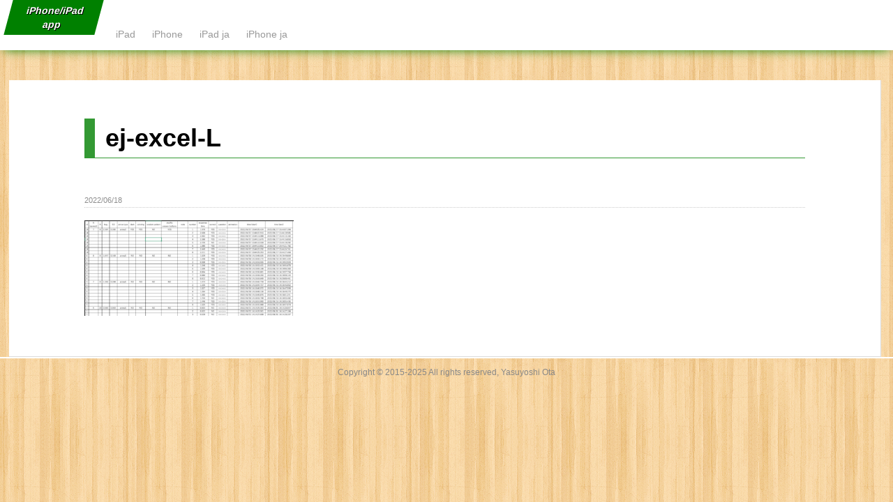

--- FILE ---
content_type: text/css
request_url: https://app.brain-workout.org/wp-content/themes/appli/style.css?ver=6.9
body_size: 5385
content:
/*
	Theme Name: Appli
	Theme URI: http://www.hasshokukou.com
	Description: Appli
	Author: Yasuyoshi Ota
	Author URI: http://www.hasshokukou.com
	Version: 1.0.0
  License:
  License URI:
*/

/*@import url(http://fonts.googleapis.com/earlyaccess/notosansjapanese.css);*/

/* styles reset
-------------------------------------------------------------- */

html, body, div, span, applet, object, iframe,
h1, h2, h3, h4, h5, h6, p, blockquote, pre,
a, abbr, acronym, address, big, cite, code,
del, dfn, em, img, ins, kbd, q, s, samp,
small, strike, strong, sub, sup, tt, var,
b, u, i, center,
dl, dt, dd, ol, ul, li,
fieldset, form, label, legend,
table, caption, tbody, tfoot, thead, tr, th, td,
article, aside, canvas, details, embed, 
figure, figcaption, footer, header, hgroup, 
menu, nav, output, ruby, section, summary,
time, mark, audio, video {
  border: 0;
  font-size: 100%;
  padding: 0;
  margin: 0;
  font: inherit;
  vertical-align: baseline;
}
/* HTML5 display-role reset for older browsers */
article, aside, details, figcaption, figure, 
footer, header, hgroup, menu, nav, section {
  display: block;
}
body {
  line-height: 1;
}
q {
  quotes: none;
}
q:before, q:after {
  content: '';
  content: none;
}
table {
  border-collapse: collapse;
  border-spacing: 0;
}

body  { 
  background-color: green;
  font-size:14px; 
  line-height:22px;  
  /*font-family:  'Noto Sans Japanese', Helvetica, sans-serif;*/
  font-family:  Arial, Helvetica, sans-serif;
  /*font-family:'Hiragino Kaku Gothic ProN', Meiryo, Helvetica, sans-serif;*/
  word-wrap: break-word;
  margin: 0;
}

#wrap { 
  margin-right: 1%;
  margin-left: 1%;
  width: 98%;
}

/* Typohraphy
--------------------------------------------------------------*/
/* Fonts
--------------------------------------------------------------*/
h1,h2,h3 {
  margin-top: 30px;
  margin-bottom: 20px;
  color: #000;
  font-weight: bold;
}
h4,h5 {
  margin-top: 30px;
  margin-bottom: 10px;
  color: #339933;
  font-weight: bold;
}
h1 {
  font-size: 36px;
  line-height: 46px;
  padding-bottom: 5px;
  padding-top: 5px;
  border-left: 15px solid #339933;
  border-bottom: 1px solid #339933;
  padding-left: 15px;
}
h2 {
  font-size: 28px;
  line-height: 38px;
  background-color: rgba(0,255,0,0.3);
  border-left: 10px solid #339933;
  padding-top: 10px;
  padding-left: 10px;
  border-bottom: 1px solid #339933;
  border-top-left-radius: 15px;
}
h2 a.front-link {
  text-decoration: none;
}
.h2noindex {
  border: 0;
  font-size: 100%;
  padding: 0;
  margin: 0;
  font: inherit;
  vertical-align: baseline;
  margin-top: 30px;
  margin-bottom: 20px;
  color: #000;
  font-weight: bold;
  font-size: 28px;
  line-height: 38px;
  background-color: rgba(0,255,0,0.3);
  border-left: 10px solid #339933;
  padding-top: 10px;
  padding-left: 10px;
  border-bottom: 1px solid #339933;
  border-top-left-radius: 15px;
}
.h2noindex a.front-link {
  text-decoration: none;
}
h3 {
  font-size: 24px;
  line-height: 32px;
  border-left: 5px solid #339933;
  padding-left: 10px;
  border-top-left-radius: 15px;
  border-bottom-left-radius: 15px;
}
.h3noindex {
  border: 0;
  font-size: 100%;
  padding: 0;
  margin: 0;
  font: inherit;
  vertical-align: baseline;
  margin-top: 30px;
  margin-bottom: 20px;
  color: #000;
  font-weight: bold;
  font-size: 24px;
  line-height: 32px;
  border-left: 5px solid #339933;
  padding-left: 10px;
  border-top-left-radius: 15px;
  border-bottom-left-radius: 15px;
}
h4 {
  font-size: 18px;
  line-height: 26px;
  border-left: 3px dotted #339933;
  padding-left: 15px;
  border-top-left-radius: 30px;
  border-bottom-left-radius: 30px;
}
h5 {
  font-size: 16px;
  line-height: 24px;
}
h6 {
  font-size: 14px;
  line-height: 20px;
  color: #858585;
}
p {
  font-size: 14px;
  color: #454545;
  line-height: 20px;
  padding-top: 8px;
  padding-bottom: 8px;
}

/* Lists -bullet points
--------------------------------------------------------------*/
ul li {
  font-size: 14px;
  color: #444;
}
ol {
  margin-left: 25px;
}
ol li {
  font-size: 14px;
  color: #858585;
  padding-left: 10px;
  margin-bottom: 7px;
}
ul,ol {
  margin: 0 0 1.5em 3em;
}
ul {
  list-style: disc;
  margin-left: 20px;
}

ol {
  list-style: decimal;
}
ol li ol {
  list-style-type: lower-alpha;
}
ol li ol li ol {
  list-style-type: lower-roman;
}
ul ul,ol ol,ul ol,ol ul {
  margin-bottom: 0;
  margin-left: 1.5em;
}
hr {
  /*background: url(./images/hr.jpg) top center no-repeat;*/
  /*background-color: white;*/
  background-color: #eee;
  border: 0;
  outline: 0;
  clear: both;
  height: 2px;
}
b,strong {
  font-weight: bold;
}
/* Text link style
--------------------------------------------------------------*/
a:link {
  color: #000;
  font-size: 120%;
  text-decoration: underline;

}
a:visited {
  color: #000;
  font-size: 120%;
  text-decoration: underline;
}
a:hover {
  color: #063;
  /*text-decoration: none;*/
  font-size: 120%;
}
a:active {
  color: #063;
  text-decoration: none;
}
a:focus {
  outline-style: none;
}

h3 a:link, h3 a:visited, h3 a:hover {
  font-size: 100%;
  text-decoration: none;
}
.h3noindex a:link, .h3noindex a:visited, .h3noindex a:hover {
  font-size: 100%;
  text-decoration: none;
}

/* Main Navigation
--------------------------------------------------------------*/
#main-nav-wrapper {
  background: #fff;
  float: left;
  position: relative;
  width: 100%;
  min-height: 42px;
  max-height: 86px;
  z-index: 2;
}
.main-nav {
  display: block;
  float: left;
  position: fixed;
  width: 100%;
  z-index: 3;
}
.main-nav ul {
  padding: 5px 25px;
  position: relative;
  width: 960px;
  margin-top: -1px;
}
.main-nav ul li {
  display: inline;
  float: left;
  padding: 12px 12px;
  position: relative;
}
.main-nav ul li a {
  color: #999;
  /*font-size: 13px;*/
  font-size: 14px;
  text-decoration: none;
}
.main-nav ul li:hover a,.main-nav li.current-menu-item a,.main-nav li.current-post-parent a {
  color: #111;
  font-weight: bold;
}
.main-nav ul li:hover > a {
  text-shadow: 1px 2px 3px green;
}
.main-nav ul li ul {
  display: none;
  z-index: 9999;
}
.main-nav ul ul li a:hover {
  color: #111 !important;
  font-weight: bold;
}
.main-nav ul li:hover ul {
  background: #fff;
  -webkit-box-shadow: 1px 3px 7px -2px green;
  box-shadow: 1px 3px 7px -2px green;
  display: block;
  margin-top: 5px;
  padding: 5px;
  position: absolute;
  left: 0px;
  top: 33px;
  width: 150px;
}
.main-nav ul li:hover ul li {
  padding: 4px;
  position: relative;
  width: 97%;
}
.main-nav ul ul li a {
  color: #999 !important;
  height: auto;
  display: block;
}
.main-nav ul .sub-menu li,.main-nav ul .children li {
  background: none;
  border-bottom: 1px dotted #e8e8e8;
  width: 100%;
}
.main-nav ul li:hover ul li ul {
  display: none;
}
.main-nav ul li:hover ul li:hover ul {
  border: none;
  display: block;
  margin: 0;
  position: absolute;
  left: 155px;
  top: 0;
  width: 150px;
}
#header {
  padding-bottom: 95px;
}
/* Logo
--------------------------------------------------------------*/
/*#logo {
  position: relative;
}*/
#logo > a {
  -webkit-transform: skew(-15deg);
  -ms-transform: skew(-15deg);
  transform: skew(-15deg);
  font-weight: bold;
  text-shadow: 1px 1px #000;
  color: #fff;
  font-size: 14px;
  background-color: green;
  text-decoration: none;
  line-height: 20px;
  height: 40px;
  max-height: 50px;
  display: inline;
  width: 100px;
  text-align: center;
  padding: 5px 15px;
  margin-left: 12px;
  margin-right: 12px;
  position: relative;
  float: left;
}
#logo a:hover,#post-area .appli-image img:hover {
  -ms-filter: "progid:DXImageTransform.Microsoft.Alpha(Opacity=80)";
  filter: alpha(opacity=80);
  opacity: 0.8;
}
#logo a,#post-area .appli-image img {
  -ms-filter: "progid:DXImageTransform.Microsoft.Alpha(Opacity=100)";
  filter: alpha(opacity=100);
  opacity: 1;
  -webkit-transition: opacity 0.3s linear;
  -moz-transition: opacity 0.3s linear;
  -o-transition: opacity 0.3s linear;
  -ms-transition: opacity 0.3s linear;
  transition: opacity 0.3s linear;
}
/* Footer
--------------------------------------------------------------*/
#footer-area {
  width: 100%;
  display: inline;
  float: left;
  padding-top: 10px;
  margin-top: 20px;
  clear: both;
  border-top: 2px solid #fff;
}
#footer-area .widget {
  width: 310px;
  margin-right: 10px;
  padding-top: 15px;
  display: inline;
  float: left;
  font-size: 12px;
  color: #454545;
  line-height: 18px;
}
#footer-area .widget h3 {
  color: #858585;
  background: #fff;
  padding-left: 10px;
  margin-bottom: 10px;
}
#footer-area .widget .h3noindex {
  color: #858585;
  background: #fff;
  padding-left: 10px;
  margin-bottom: 10px;
}
#footer-area .widget p {
  color: #111;
}
#footer-area .widget ul {
  margin-left: 0px;
}
#footer-area .widget li {
  color: #858585;
}
#footer-area .widget a {
  color: #444444;
}
#footer-area .widget a:hover {
  color: #111;
}
#footer-area .widget-copy {
  width: 280px;
  overflow: hidden;
  display: inline;
  float: left;
  margin-left: 10px;
}
#footer-area .widget-copy a {
  text-decoration: none;
}
.widget img {
  max-width: 100%;
  height: auto;
}
#footer-area .wp-caption {
  border: 1px solid #999;
}
#searchsubmit,button,.comment-submit,input[type="submit"] {
  clear: both;
  width: auto;
  height: auto;
  line-height: 18px;
  background: url(./images/button-back.gif) bottom left repeat-x !important;
  border: 1px solid #ccc;
  border-radius: 3px;
  padding: 4px 10px;
  font-size: 12px;
  cursor: pointer;
  text-shadow: 0 1px 0 rgba( 255, 255, 255, 0.45 ) !important;
  min-width: 0;
}
#searchsubmit:hover,.comment-submit:hover {
  background: #fff url(./images/button-back-over.gif) bottom left repeat-x;
  border: 1px solid #959595;
}
/* Footer copyright
--------------------------------------------------------------*/
#copyright {
  clear: both;
  width: 100%;
  border-top: 2px solid #fff;
  margin-top: 10px;
  padding-top: 10px;
}
#copyright p {
  padding-top: 0;
  color: #888;
  font-size: 12px;
  text-align: center;
}
/* Post and page style
--------------------------------------------------------------*/
.type-post {
  -webkit-box-shadow: 0 4px 15px -5px #555;
  box-shadow: 0 4px 15px -5px #555;
}
.type-page {
  -webkit-box-shadow: 0 0 15px -5px #555 inset;
  box-shadow: 0 0 15px -5px #555 inset;
}
#main-nav-wrapper {
  -webkit-box-shadow: 0 4px 15px -5px green;
  box-shadow: 0 4px 15px -5px green;
}
.type-post,.type-page,.type-attachment,#post-area .post {
  border-right: 1px solid #dbdbdb;
  border-bottom: 1px solid #dbdbdb;
}
.type-post,.type-page,.type-attachment {
  width: 98%;
  background: #fff;
  margin: 0 auto;
  float: left;
  padding: 5px 10px;
}
.type-post {
  position: relative;
}
.appli-image img {
  -webkit-box-shadow: 5px 5px 7px rgba(0,0,0,0.7);
  box-shadow: 5px 5px 7px rgba(0,0,0,0.7);
  border-radius: 15px;//6px;
  display: block;
  margin: 5px auto;
  margin-bottom: 20px;
  width: auto;
  max-width: 98%;
  height: auto;
  max-height: 200px;
  z-index: 5;
}
#post-area .appli-image img {
  max-height: 100px;
}
.appli-category {
  position: absolute;
  width: auto;
  background: #000;
  zoom: 1;
  filter: alpha(opacity=70);
  -ms-filter: "progid:DXImageTransform.Microsoft.Alpha(Opacity=70)";
  filter: alpha(opacity=70);
  opacity: 0.7;
  margin-top: -36px;
  z-index: 1;
  height: 30px;
  overflow: hidden;
  left: 0;
}
.appli-category p {
  margin: 0;
  padding: 0;
  line-height: 30px;
  padding-left: 20px;
  padding-right: 40px;
  color: #fff;
  font-style: italic;
}
.appli-category a {
  color: #fff;
  font-style: italic;
  text-decoration: none;
}
.appli-category a:hover {
  color: #777;
  text-decoration: none;
}
.appli-copy {
  padding: 20px 8%;
}
.appli-meta {
  width: 100%;
  display: inline-block;
  color: #8e8e8e;
  font-size: 11px;
  margin-bottom: 10px;
  padding-bottom: 0px;
  border-bottom: 1px dotted #cccccc;
}
.size-full {
  max-width: 100%;
  height: inherit;
}
#post-area .sticky {
  background: #ececec !important;
}
#post-area .sticky:hover {
  background: #fff !important;
}
/* Post style on frontpage
--------------------------------------------------------------*/
#post-area .post {
  width: 300px;
  background: #FFF;
  margin-right: 10px;
  margin-top: 15px;
}
#post-area .post .appli-copy {
  padding-top: 10px;
  padding-bottom: 10px;
  overflow: hidden;
  clear: both;
  width: 250px;
}
#post-area .post .appli-date {
  width: 115px;
  color: #8e8e8e;
  font-size: 11px;
  border-bottom: 1px dotted #cccccc;
  padding-bottom: 0;
  padding-top: 0;
}
#post-area .post .appli-link {
  background-color: green;
}
#post-area .post .appli-link a {
  height: 22px;
  text-decoration: none;
  background: #339933;
  padding: 5px 10px;
  color: #fafafa;
  font-size: 14px;
  float: right;
  cursor: pointer;
  position: absolute;
  margin-left: 247px;
  margin-top: -16px;
  border-radius: 15px 15px 15px 15px;
}
#post-area .post .appli-link a:hover {
  /*background: #777;*/
  background: green;
}
#post-area .post .appli-link a,.post-next a,.post-prev a,.post-next a,.post-prev a {
  -webkit-transition: background 0.3s linear;
  -moz-transition: background 0.3s linear;
  -o-transition: background 0.3s linear;
  -ms-transition: background 0.3s linear;
  transition: background 0.3s linear;
}
/* Single post navigation
--------------------------------------------------------------*/
.post-nav {
  display: inline;
  float: left;
  margin-left: 10px;
  margin-top: 15px;
}
.post-next a,.post-prev a {
  text-decoration: none;
  background: #444;
  padding: 8px 9px;
  color: #fafafa;
  font-size: 18px;
  text-transform: uppercase;
  float: right;
  cursor: pointer;
  position: absolute;
}
.post-next a {
  margin-left: 705px;
  margin-top: 15px;
}
.post-prev a {
  position: absolute;
  margin-left: -10px;
  margin-top: 15px;
}
.post-next a:hover,.post-prev a:hover {
  background: #777;
}
.posttags {
  font-color: #8e8e8e;
  font-size: 11px;
  float: right;
}
.view-next {
  float: left;
}
.view-previous {
  float: right;
}
.view-previous,.view-next {

  margin-top: 20px;
}
.view-previous a:hover,.view-next a:hover {
  background-color: green;
}
.view-previous a,.view-next a {
  display: block;
  text-decoration: none;
  color: white;
  border-radius: 10px 0 10px 0;
  font-size: 14px;
  padding: 12px;
  margin-top: 10px;
  margin-right: 20px;
  background-color: #bbb;
}
/* Comments
--------------------------------------------------------------*/
.comments-area ol {
  padding: 0;
}
.comments-area li {
  width: 100%;
  clear: both;
  float: left;
  margin-bottom: 10px;
}
.comments-area {
  margin-left: -10px;
}
.comment {
  border-bottom: 1px solid #8e8e8e;
  width: 630px;
  margin-left: -15px;
}
.avatar {
  display: none;
}
.reply {
  display: none;
}
.comment-meta a {
  text-decoration: none;
}
.comment-author {
  font-size: 14px;
  font-weight: bold;
  font-family: sans-serif;
}
#comment {
  width: 97%;
  height: 180px;
}
.comment-form-author,.comment-form-email,.comment-form-url {
  padding: 0;
}
label {
  display: inline-block;
}
.text-input,#s,input[type=text],input[type=password],textarea {
  clear: both;
  border: 1px solid #ccc;
  margin-bottom: 5px;
  padding: 7px;
  color: #555;
  font-size: 12px;
}
#s {
  width: auto;
  margin-top: 3px;
}
.comment-input {
  clear: both;
  border: 1px solid #ccc;
  margin-bottom: 5px;
  width: 96%;
  padding: 7px;
  color: #555;
  font-size: 12px;
}
.bypostauthor {
}
/* Other
--------------------------------------------------------------*/
.clear {
  clear: both;
}
.aligncenter {
  display: block;
  margin: 0 auto;
}
.alignleft {
  float: left;
  margin: 10px 10px 20px 0;
}
.alignright {
  float: right;
  margin: 10px 0 20px 0;
}
.wp-caption {
  text-align: left;
  margin-top: 5px;
  margin-bottom: 5px;
}
.wp-caption-text {
  margin-top: 2px;
  text-align: left;
  font-style: italic;
  font-size: 11px;
  color: #999;
}
.wp-caption {
  border: 1px solid #ccc;
  max-width: 99%;
}
.wp-caption.aligncenter,.wp-caption.alignleft,.wp-caption.alignright {
  margin-bottom: 1.5em;
}
.wp-caption img {
  display: block;
  margin: 1.2% auto 0;
  max-width: 98%;
}
.wp-caption-text {
  text-align: center;
  font-size: 80%;
}
.wp-caption .wp-caption-text,.gallery-caption {
  margin: 0;
}
.pagelink {
  margin-top: 20px;
  display: block;
  position: relative;
  clear: both;
}

blockquote{
background-color:#eee;
padding:2em 1em;
position:relative;
}
blockquote:before, blockquote:after{
content:"“";
font-size:600%;
color:#bbb;
position:absolute;
}
blockquote:before{
line-height:1em;
left:0;
top:0;
}
blockquote:after{
line-height:0em;
right:0;
bottom:0;
}

/* Table
--------------------------------------------------------------*/
table {
  margin: 0 0 1.5em;
  width: 100%;
}
td,th {
  padding: 5px;
  border: 1px solid #ddd;
}
td {
  background: #f8f8f8;
}
tr.alternate {
  background-color: #efefef;
}
th {
  font-weight: bold;
  background: #999;
  color: #fff;
  text-align: center;
}
pre {
  background: #efefef;
  font-size: 13px;
  line-height: 1.2;
  margin-bottom: 1.6em;
  padding: 1.6em;
  overflow: auto;
  max-width: 100%;
}
dt {
  font-weight: bold;
}
dd {
  margin: 0 1.5em 1.5em;
}
.attachment-full {
  width: 100%;
  height: 100%;
}
select {
  width: 100%;
}
.main-nav select {
  display: none;
}
/* front-page.php */
/* link-about */
#link-about {
  border-radius: 16px 0 16px 0;
  display: block;
  text-align: center;
  text-decoration: none;
  background-color: #bbb;
  font-size: 18px;
  color: white;
  width: 270px;
  padding: 8px;
  margin: 10px auto;
}
#link-about:hover {
  background-color: #339933;
}
.single-cat-title {
  font-style: oblique;
  font-size: 18px;
  line-height: 26px;
  color: white;
  background-color: #444;
  margin-right: 15px;
  padding-left: 15px;
}

/* 追加の装飾 */
span.bgc-yellow {
  background-color: #FF0;
  font-weight: bold;
  color: #000;
}
span.bgc-orange {
  background-color: orange;
  font-weight: bold;
  color: #000;
}

div.bgb-beige {
  background-color: #FED;
  padding: 5px;
  margin: 5px;
}

span.b {
  color: #000;
  font-weight: bold;
}

span.red {
  color: #D00;
}

div.waku, div.waku-blue {
  padding: 15px;
  margin: 15px;
  border-radius: 255px 15px 225px 15px/15px 225px 15px 255px;
}
div.waku {
  border: 5px solid #ED9;
}
div.waku-blue {
  border: 5px solid #ADF;
}

div.waku-comment {
  color: #555;
  padding: 5px 10px;
  margin: 5px;
  border-radius: 8px;
  border: 1px solid #aaa;
}

ul.check-box {
  list-style-image: url("./images/checkBoxON12.png");
}

.floatleft {
  float: left;
  padding: 0 10px 10px 0;
}

.small_font {
  color: #555;
  font-size: 10px;
  line-height: 14px;
}

.appli-box {
  overflow: hidden;
  margin: 10px 0;
}

.appli-box-item {
  width: 290px;
  overflow: hidden;
  padding: 5px;
  float: left;
  margin-right: 10px;
  margin-bottom: 10px;
}

.appli-box-item img {
  -webkit-box-shadow: 2px 2px 3px rgba(0,0,0,0.7);
  box-shadow: 2px 2px 3px rgba(0,0,0,0.7);
  float: left;
  width: 140px;
  height: auto;
}

.appli-box-item p {
  display: block;
  float: left;
  width: 140px;
  padding: 0 2px 0 7px;
  line-height: 16px;
}


/* for Breadcrumb NavXTプラグイン */
div.breadcrumbs {
    padding: 0 0 20px 0;
    color: green;
}

div.breadcrumbs a {
  color: green;
}


/* mobile styles
-----------------------------------------------*/
/* For devices with screen size lower than 480px */
@media only screen and (max-width: 480px) {
h1 {
  font-size: 24px;
  line-height: 31px;
}
iframe {
  width: 100%;
  height: auto;
}
.post-prev a {
  background: #444;
  padding: 10px 13px;
  font-size: 12px;
  margin-left: -10px;
  margin-top: -20px;
}
.post-next a {
  margin-left: 252px;
  margin-top: -20px;
}
.post-next a:hover,.post-prev a:hover {
  background: #777;
}
.posttags {
  float: left;
}
.type-post .post-next a {
  margin-left: 264px;
}
.single-post .type-post {
  width: 290px;
  margin: 0 auto;
}
.type-page img {
  width: 100%;
  height: inherit;
}
.type-post .appli-copy {
  width: 290px;
  padding: 3px;
}
.type-page {
  width: 290px;
  padding: 10px 3% 20px;
}
.type-post {
  width: 290px;
  padding: 10px 3% 20px;
}
#comment {
  width: 97%;
}
#comment-form {
  width: 285px;
}
h2 {
  font-size: 22px;
  line-height: 30px;
}
.h2noindex {
  font-size: 22px;
  line-height: 30px;
}

.size-full {
  max-width: 290px;
  height: auto;
}
.comments-area li {
  width: 290px;
  clear: both;
  padding: 0px;
}
.post-nav {
  margin-top: 14px;
}
.appli-image img {
  width: auto;
  max-width: 280px;
  max-height: 200px;
}
.single-cat-title {
  margin-right: 0;
}
#post-area {
  max-width: 290px;
  margin: 0 auto;
}
.type-post h1:first-child {
  padding-top: 25px;
}
#post-area .post .appli-link a {
  margin-left: 254px;
}
#post-area .post .appli-copy {
  width: 280px;
}
.page .appli-copy {
  padding: 3px;
  width: 290px;
}
#post-area .post {
  width: 280px;
  display: block;
}
}
/* For devices with screen size lower than 767px */
@media only screen and (max-width: 767px) {
  /* Navigation */
.main-nav ul {
  display: none;
}
.main-nav select {
  display: inline;
  -moz-appearance: none;
  -webkit-appearance: none;
  background: url('images/mobile-menu-icon.png') no-repeat scroll right center #FFF;
  appearance: none;
  padding: 8px 10px;
  margin: 8px 15px;
  border: 1px solid #eaeaea;
  border-radius: 5px;
  width: 40%;
}
#main-nav-wrapper {
  height: 42px;
  display: inline;
  float: none;
}
.main-nav {
  background: #fff;
}
}

--- FILE ---
content_type: application/javascript
request_url: https://app.brain-workout.org/wp-content/themes/appli/js/functions.js?ver=20130605
body_size: 266
content:
/* General Alzheimer Functions
================================================== */

// masonry customization
jQuery(document).ready(function($) {
	var post_area = $('#post-area');
	post_area.imagesLoaded(function(){
		post_area.masonry({
			// options…
			isAnimated: true,
			animationOptions: {
				duration: 400,
				easing: 'linear',
				queue: false
			}
		});
	});
});

--- FILE ---
content_type: application/javascript
request_url: https://app.brain-workout.org/wp-content/themes/appli/js/mobile-nav.min.js?ver=20130605
body_size: 454
content:
/* Mobile Navigation
================================================== */
jQuery(function(e){e(document).ready(function(){e("<select />").appendTo(".main-nav");e("<option />",{selected:"selected",value:"",text:"Select Page"}).appendTo(".main-nav select");e(".main-nav ul li a").each(function(){var t=e(this);var n="";for(var r=0;r<t.parentsUntil("div > ul").length-1;r++)n+="–";e("<option />",{value:t.attr("href"),html:n+t.text()}).appendTo(".main-nav select")});e(".main-nav select").change(function(){window.location=e(this).find("option:selected").val()})})})